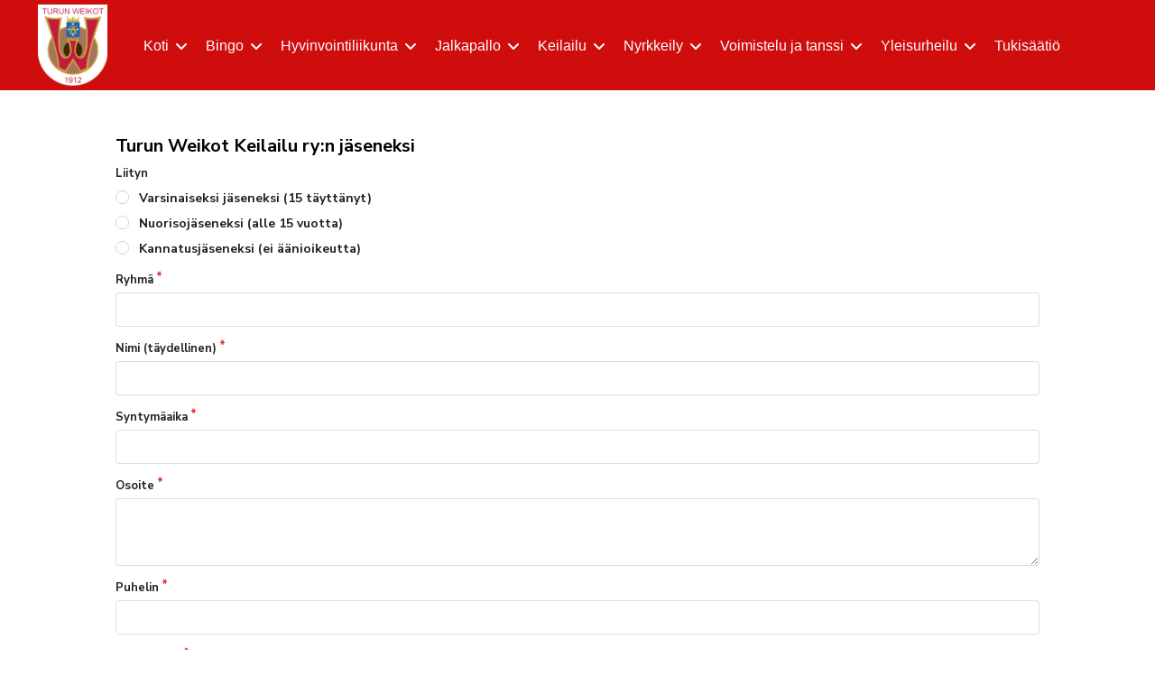

--- FILE ---
content_type: text/css
request_url: https://turunweikot.fi/templates/educon_ii/css/presets/preset6.css
body_size: 52276
content:
:root{--header_height: $header_height;--link-color: #D00D0D;--link-hover-color: #d42525;--text-color: #000000;--bg-color: #FFFFFF;--custom-color-1: #ECF2FF;--custom-color-2: #666666;--custom-color-3: #DC8383;--custom-color-4: #F7BCBC;--custom-color-5: #9f2a2a;--custom-color-6: #a51313;--bs-border-color: #F7BCBC}body,.sp-preloader{background-color:#fff;color:#000}.sp-preloader>div{background:#d00d0d}.sp-preloader>div:after{background:#fff}#sp-top-bar{background:#d00d0d;color:#fff}#sp-top-bar a{color:#fff}#sp-header{background:#fff}#sp-menu ul.social-icons a:hover,#sp-menu ul.social-icons a:focus{color:#d00d0d}a{color:#d00d0d}a:hover,a:focus,a:active{color:#d42525}.tags>li{display:inline-block}.tags>li a{background:fadeOut(#D00D0D, 0.9);color:#d00d0d}.tags>li a:hover{background:#d42525}.article-social-share .social-share-icon ul li a{color:#000}.article-social-share .social-share-icon ul li a:hover,.article-social-share .social-share-icon ul li a:focus{background:#d00d0d}.pager>li a{border:1px solid #ededed;color:#000}.sp-reading-progress-bar{background-color:#d00d0d}.sp-megamenu-parent>li>a{color:rgba(208,13,13,.4)}.sp-megamenu-parent>li:hover>a{color:#d00d0d}.sp-megamenu-parent>li.active>a,.sp-megamenu-parent>li.active:hover>a{color:#d00d0d}.sp-megamenu-parent .sp-dropdown .sp-dropdown-inner{background:#fff}.sp-megamenu-parent .sp-dropdown li.sp-menu-item>a{color:rgba(208,13,13,.4)}.sp-megamenu-parent .sp-dropdown li.sp-menu-item>a:hover{color:#d00d0d}.sp-megamenu-parent .sp-dropdown li.sp-menu-item.active>a{color:#d00d0d}.sp-megamenu-parent .sp-mega-group>li>a{color:#d00d0d}#offcanvas-toggler>.fa{color:#d00d0d}#offcanvas-toggler>.fa:hover,#offcanvas-toggler>.fa:focus,#offcanvas-toggler>.fa:active{color:#d00d0d}#offcanvas-toggler>.fas{color:#d00d0d}#offcanvas-toggler>.fas:hover,#offcanvas-toggler>.fas:focus,#offcanvas-toggler>.fas:active{color:#d00d0d}#offcanvas-toggler>.far{color:#d00d0d}#offcanvas-toggler>.far:hover,#offcanvas-toggler>.far:focus,#offcanvas-toggler>.far:active{color:#d00d0d}.offcanvas-menu{background-color:#fff;color:#d00d0d}.offcanvas-menu .offcanvas-inner a{color:#d00d0d}.offcanvas-menu .offcanvas-inner a:hover,.offcanvas-menu .offcanvas-inner a:focus,.offcanvas-menu .offcanvas-inner a:active{color:#d00d0d}.offcanvas-menu .offcanvas-inner ul.menu>li a,.offcanvas-menu .offcanvas-inner ul.menu>li span{color:#d00d0d}.offcanvas-menu .offcanvas-inner ul.menu>li a:hover,.offcanvas-menu .offcanvas-inner ul.menu>li a:focus,.offcanvas-menu .offcanvas-inner ul.menu>li span:hover,.offcanvas-menu .offcanvas-inner ul.menu>li span:focus{color:#d00d0d}.offcanvas-menu .offcanvas-inner ul.menu>li.menu-parent>a>.menu-toggler,.offcanvas-menu .offcanvas-inner ul.menu>li.menu-parent>.menu-separator>.menu-toggler{color:rgba(208,13,13,.5)}.offcanvas-menu .offcanvas-inner ul.menu>li.menu-parent .menu-toggler{color:rgba(208,13,13,.5)}.offcanvas-menu .offcanvas-inner ul.menu>li li a{color:rgba(208,13,13,.8)}.btn-primary,.sppb-btn-primary{border-color:#d00d0d;background-color:#d00d0d}.btn-primary:hover,.sppb-btn-primary:hover{border-color:#d42525;background-color:#d42525}ul.social-icons>li a:hover{color:#d00d0d}.layout-boxed .body-innerwrapper{background:#fff}.sp-module ul>li>a{color:#000}.sp-module ul>li>a:hover{color:#d00d0d}.sp-module .latestnews>div>a{color:#000}.sp-module .latestnews>div>a:hover{color:#d00d0d}.sp-module .tagscloud .tag-name:hover{background:#d00d0d}.search .btn-toolbar button{background:#d00d0d}#sp-footer,#sp-bottom{background:#d00d0d;color:#fff}#sp-footer a,#sp-bottom a{color:#fff}#sp-footer a:hover,#sp-footer a:active,#sp-footer a:focus,#sp-bottom a:hover,#sp-bottom a:active,#sp-bottom a:focus{color:#fff}#sp-bottom .sp-module-content .latestnews>li>a>span{color:#fff}.sp-comingsoon body{background-color:#d00d0d}.pagination>li>a,.pagination>li>span{color:#000}.pagination>li>a:hover,.pagination>li>a:focus,.pagination>li>span:hover,.pagination>li>span:focus{color:#000}.pagination>.active>a,.pagination>.active>span{border-color:#d00d0d;background-color:#d00d0d}.pagination>.active>a:hover,.pagination>.active>a:focus,.pagination>.active>span:hover,.pagination>.active>span:focus{border-color:#d00d0d;background-color:#d00d0d}.error-code,.coming-soon-number{color:#d00d0d}#sp-menu .menu-login a{color:#d00d0d}#sp-header{border-bottom:1px solid #f7bcbc}#sp-header.header-with-modal-menu{color:#d00d0d}#sp-header.header-with-modal-menu a{color:rgba(208,13,13,.6)}#sp-header.header-with-modal-menu a:hover,#sp-header.header-with-modal-menu a:focus{color:#d00d0d}#sp-header .logo{height:100px;display:inline-flex;margin:0;align-items:center}#sp-header .logo a{font-size:24px;line-height:1;margin:0;padding:0}#sp-header .logo p{margin:5px 0 0}#sp-header.header-sticky{position:fixed;z-index:9999;top:0;left:0;width:100%;animation:spFadeInDown .5s}#sp-header .sp-module{margin-left:30px}#sp-header nav.sp-megamenu-wrapper #offcanvas-toggler{display:none}.burger-icon>span{background-color:#000}.offcanvas-active .burger-icon>span,#modal-menu-toggler.active .burger-icon>span{background-color:#000}#modal-menu .sp-megamenu-parent>li:hover>a,#modal-menu .sp-megamenu-parent>li:hover>span,#modal-menu .sp-megamenu-parent>li.active>a,#modal-menu .sp-megamenu-parent>li.active>span{color:#d00d0d}#modal-menu .modules-wrapper{color:#d00d0d}#modal-menu .modules-wrapper a{color:#d00d0d}#modal-menu .modules-wrapper a:hover,#modal-menu .modules-wrapper a:focus{color:#d00d0d}.sp-page-title .sp-page-title-heading,.sp-page-title .sp-page-title-sub-heading{color:#d00d0d}.login button.btn.btn-primary{background:#d00d0d;border-color:#d00d0d}.login button.btn.btn-primary:hover,.login button.btn.btn-primary:focus{background-color:var(--custom-color-1);border-color:var(--custom-color-1);color:#d00d0d}.login .list-group .list-group-item{color:rgba(208,13,13,.6)}.login .list-group .list-group-item:hover{color:#d00d0d}.logout .controls{text-align:center}.logout .btn.btn-primary{background-color:#d00d0d;border-color:#d00d0d}.logout .btn.btn-primary:hover,.logout .btn.btn-primary:focus{background-color:#d42525;border-color:#d42525}.com-users.view-login{background-color:var(--custom-color-1)}.article-list .article .readmore a{color:#000}.article-list .article .readmore a:hover,.article-list .article .readmore a:active,.article-list .article .readmore a:focus{color:#d42525}.view-category #sp-main-body{padding-top:10px}.view-category #sp-main-body .article-list{border-top:solid 1px #f7bcbc}.view-category #sp-main-body .article-list .article .article-introtext{color:rgba(208,13,13,.8)}.view-category #sp-main-body .article-list .article .article-body .article-info span{color:rgba(208,13,13,.6)}.view-category #sp-main-body .article-list .article .article-body .article-header h2 a{color:rgba(208,13,13,.6)}.view-category #sp-main-body .article-list .article .article-body .article-header h2 a:hover{color:#d00d0d}.view-category #sp-main-body .article-list .article .article-body ul.tags li a{color:rgba(208,13,13,.8);border:1px solid #f7bcbc}.view-article #sp-main-body{border-top:1px solid #f7bcbc}.left-sidebar-top,.article-details-top,.left-sidebar-middle,.article-details-content{border-bottom:1px solid #f7bcbc}.left-sidebar-top,.left-sidebar-middle{border-right:1px solid #f7bcbc}.article-details-top:before,.article-details-content:before{background-color:#fff}.article-details .article-header h1{color:#d00d0d}.article-info>span{color:#d00d0d}.article-info>span a{color:#000}.article-info>span a:hover{color:#d42525}.article-author-information .author-name h5{color:#d00d0d}.related-article-large .article-information{border-left:1px solid #f1f1f1}.related-article-large .article-information>span a{color:#000}.related-article-large .article-information>span a:hover{color:#d42525}.related-article-large .article-information .intro-text{margin-top:20px}.tags>li a{color:rgba(208,13,13,.6);border:1px solid #f7bcbc}.tags>li a:hover{color:#fff}.related-article-large .article-information>span a{color:#000}.related-article-large .article-information>span a:hover{color:#d42525}.article-info>span a{color:#000}.article-info>span a:hover{color:#d42525}.pagination .pagination,.pagination-wrapper .pagination{border-top:1px solid #f7bcbc}.pagination .pagination .active>a,.pagination .pagination .active>span,.pagination-wrapper .pagination .active>a,.pagination-wrapper .pagination .active>span{color:#d00d0d !important;border-color:#f7bcbc}.pagination .pagination .active>a,.pagination .pagination .active>span,.pagination-wrapper .pagination .active>a,.pagination-wrapper .pagination .active>span{color:#d00d0d !important;border-color:#f7bcbc}.pagination .active>a,.pagination .active>span,.pagination-wrapper .active>a,.pagination-wrapper .active>span{color:#d00d0d !important;border-color:#f7bcbc}.page-link{color:rgba(208,13,13,.3) !important;border:1px solid rgba(247,188,188,.8)}.pagenavigation .pagination a{background-color:#d00d0d}.article-ratings-social-share{background-color:#d00d0d}#sp-bottom .footer-contac-section{border-top:1px solid var(--custom-color-4)}#sp-footer>.container{border-top:1px solid var(--custom-color-4)}html.error-page .btn.btn-secondary{background:#d00d0d;border-color:#d00d0d}html.error-page .btn.btn-secondary:hover,html.error-page .btn.btn-secondary:focus{background-color:var(--custom-color-1);border-color:var(--custom-color-1);color:#d00d0d}label,.form-label{color:#d00d0d}input[type=text],input[type=email],input[type=url],input[type=date],input[type=password],input[type=search],input[type=tel],input[type=number],select:not(.form-select),input.form-control,.sppb-form-control,.sppb-form-group .sppb-form-control{color:#d00d0d;border-bottom:1px solid #d00d0d}input[type=text]:focus,input[type=text]:hover,input[type=text]:active,input[type=email]:focus,input[type=email]:hover,input[type=email]:active,input[type=url]:focus,input[type=url]:hover,input[type=url]:active,input[type=date]:focus,input[type=date]:hover,input[type=date]:active,input[type=password]:focus,input[type=password]:hover,input[type=password]:active,input[type=search]:focus,input[type=search]:hover,input[type=search]:active,input[type=tel]:focus,input[type=tel]:hover,input[type=tel]:active,input[type=number]:focus,input[type=number]:hover,input[type=number]:active,select:not(.form-select):focus,select:not(.form-select):hover,select:not(.form-select):active,input.form-control:focus,input.form-control:hover,input.form-control:active,.sppb-form-control:focus,.sppb-form-control:hover,.sppb-form-control:active,.sppb-form-group .sppb-form-control:focus,.sppb-form-group .sppb-form-control:hover,.sppb-form-group .sppb-form-control:active{border-color:#d00d0d}input[type=text]::placeholder,input[type=email]::placeholder,input[type=url]::placeholder,input[type=date]::placeholder,input[type=password]::placeholder,input[type=search]::placeholder,input[type=tel]::placeholder,input[type=number]::placeholder,select:not(.form-select)::placeholder,input.form-control::placeholder,.sppb-form-control::placeholder,.sppb-form-group .sppb-form-control::placeholder{color:rgba(208,13,13,.4)}.password-group .input-group button.input-password-toggle{color:#d00d0d}.sppb-form-builder-btn .sppb-btn.sppb-btn-primary{background:#d00d0d}.registration #member-registration #jform_privacyconsent_privacy-lbl{display:inline-flex}.registration #member-registration #jform_privacyconsent_privacy-lbl>a{color:#000}.registration #member-registration #jform_privacyconsent_privacy-lbl>a:hover,.registration #member-registration #jform_privacyconsent_privacy-lbl>a:focus{color:#d42525}.registration .btn.btn-primary{background:#d00d0d;border-color:#d00d0d}.registration .btn.btn-primary:hover,.registration .btn.btn-primary:focus{background-color:var(--custom-color-1);border-color:var(--custom-color-1);color:#d00d0d}.com-users.view-registration{background-color:var(--custom-color-1)}body .sppb-btn.btn-line:before,body .btn.btn-line:before{background-color:#d00d0d}body .sppb-btn.btn-line:after,body .btn.btn-line:after{background-color:#d00d0d}body .sppb-btn.btn-line:hover:before,body .sppb-btn.btn-line:focus:before,body .btn.btn-line:hover:before,body .btn.btn-line:focus:before{background-color:#ecf2ff}body .sppb-btn.btn-line:hover:after,body .sppb-btn.btn-line:focus:after,body .btn.btn-line:hover:after,body .btn.btn-line:focus:after{background-color:#ecf2ff}body .sppb-btn.btn-default,body .sppb-btn.sppb-btn-default,body .sppb-btn.btn-primary,body .sppb-btn.btn-outline-primary,body .btn.btn-default,body .btn.sppb-btn-default,body .btn.btn-primary,body .btn.btn-outline-primary{border-color:#d00d0d;background-color:#d00d0d}body .sppb-btn.btn-default:hover,body .sppb-btn.btn-default:focus,body .sppb-btn.btn-default:active,body .sppb-btn.sppb-btn-default:hover,body .sppb-btn.sppb-btn-default:focus,body .sppb-btn.sppb-btn-default:active,body .sppb-btn.btn-primary:hover,body .sppb-btn.btn-primary:focus,body .sppb-btn.btn-primary:active,body .sppb-btn.btn-outline-primary:hover,body .sppb-btn.btn-outline-primary:focus,body .sppb-btn.btn-outline-primary:active,body .btn.btn-default:hover,body .btn.btn-default:focus,body .btn.btn-default:active,body .btn.sppb-btn-default:hover,body .btn.sppb-btn-default:focus,body .btn.sppb-btn-default:active,body .btn.btn-primary:hover,body .btn.btn-primary:focus,body .btn.btn-primary:active,body .btn.btn-outline-primary:hover,body .btn.btn-outline-primary:focus,body .btn.btn-outline-primary:active{background-color:#ecf2ff;border-color:#ecf2ff;color:#000}body .sppb-btn.sppb-btn-primary,body .btn.sppb-btn-primary{border-color:#ecf2ff;background-color:#ecf2ff;color:#000}body .sppb-btn.sppb-btn-primary:hover,body .sppb-btn.sppb-btn-primary:focus,body .sppb-btn.sppb-btn-primary:active,body .btn.sppb-btn-primary:hover,body .btn.sppb-btn-primary:focus,body .btn.sppb-btn-primary:active{background-color:#d00d0d;border-color:#d00d0d}body .sppb-btn.sppb-btn-primary.sppb-btn-outline,body .btn.sppb-btn-primary.sppb-btn-outline{border-color:link_color;color:text_color}body .sppb-btn.sppb-btn-primary.sppb-btn-outline:hover,body .sppb-btn.sppb-btn-primary.sppb-btn-outline:focus,body .sppb-btn.sppb-btn-primary.sppb-btn-outline:active,body .btn.sppb-btn-primary.sppb-btn-outline:hover,body .btn.sppb-btn-primary.sppb-btn-outline:focus,body .btn.sppb-btn-primary.sppb-btn-outline:active{background-color:link_color;border-color:link_color}body .sppb-btn.sppb-btn-primary.sppb-btn-gradient,body .btn.sppb-btn-primary.sppb-btn-gradient{background-image:linear-gradient(-180deg, #ECF2FF, #D00D0D)}body .sppb-btn.sppb-btn-link,body .btn.sppb-btn-link{color:rgba(208,13,13,.4)}body .sppb-btn.sppb-btn-link:hover,body .sppb-btn.sppb-btn-link:focus,body .btn.sppb-btn-link:hover,body .btn.sppb-btn-link:focus{color:#d00d0d}.sppb-addon-table-main{border-top:1px solid rgba(220,131,131,.8)}.sppb-addon-table-main tbody tr,.sppb-addon-table-main thead tr{color:#d00d0d;border-bottom:1px solid rgba(220,131,131,.8)}.sppb-addon-table-main th:not(:last-child){border-right:1px solid rgba(220,131,131,.8)}.sppb-addon-table-main td,.sppb-addon-table-main th{color:#d00d0d}.sppb-addon-table-main td:not(:last-child),.sppb-addon-table-main th:not(:last-child){color:rgba(208,13,13,.6);border-right:1px solid rgba(220,131,131,.8)}.sppb-addon-table-main td:not(:last-child):after,.sppb-addon-table-main th:not(:last-child):after{background-color:#fff}.sppb-addon-table-main td ul li:after,.sppb-addon-table-main th ul li:after{background-color:#d00d0d}.terms-condition-table .sppb-addon-table-main{border-top:1px solid #f7bcbc}.terms-condition-table .sppb-addon-table-main tbody tr,.terms-condition-table .sppb-addon-table-main thead tr{color:#d00d0d;border-bottom:1px solid #f7bcbc}.terms-condition-table .sppb-addon-table-main th:not(:last-child){border-right:1px solid #f7bcbc}.terms-condition-table .sppb-addon-table-main td,.terms-condition-table .sppb-addon-table-main th{color:#d00d0d}.terms-condition-table .sppb-addon-table-main td:not(:last-child),.terms-condition-table .sppb-addon-table-main th:not(:last-child){color:rgba(208,13,13,.6);border-right:1px solid #f7bcbc}.terms-condition-table .sppb-addon-table-main td:not(:last-child):after,.terms-condition-table .sppb-addon-table-main th:not(:last-child):after{background-color:#fff}.terms-condition-table .sppb-addon-table-main td ul li:after,.terms-condition-table .sppb-addon-table-main th ul li:after{background-color:#d00d0d}.terms-condition-table .sppb-addon-table-main th:not(:last-child):before,.terms-condition-table .sppb-addon-table-main td:not(:last-child):before{background-color:#fff}.sppb-column.border-bottom{border-bottom:1px solid #f7bcbc}.sppb-column.border-left{border-left:1px solid #f7bcbc}.sppb-column.border-right{border-right:1px solid #f7bcbc}.sppb-column.border-top{border-top:1px solid #f7bcbc}.sppb-column.column-left-top-mini:before{background-color:#fff}.sppb-column.column-left-bottom-mini{position:relative}.sppb-column.column-left-bottom-mini:after{background-color:#fff}.sppb-column.column-right-top-mini:before{background-color:#fff}.sppb-column.column-right-bottom-mini{position:relative}.sppb-column.column-right-bottom-mini:after{background-color:#fff}.sppb-column.border-top-left-element:before{background-color:#fff}.sppb-column.border-bottom-left-element{position:relative}.sppb-column.border-bottom-left-element:after{background-color:#fff}.sppb-column.border-top-right-element{position:relative}.sppb-column.border-top-right-element:before{background-color:#fff}.sppb-column.border-bottom-right-element{position:relative}.sppb-column.border-bottom-right-element:after{background-color:#fff}.sppb-faculty .sppb-person-introtext ul li:after{background-color:#d00d0d}.splms-course-category{background:var(--custom-color-1)}.splms-course-category .splms-coursescategory-wrapper .splms-cat-title{color:#d00d0d}.splms-course-category .splms-coursescategory-wrapper .splms-cat-title .splms-cat-count{color:var(--custom-color-3)}.splms-course-category:hover{background-color:#d00d0d}.splms-course-category:hover .splms-coursescategory-wrapper .splms-cat-title .splms-cat-count{color:var(--custom-color-3)}.sppb-panel-modern{border-top:1px solid #f7bcbc}.sppb-panel-modern:before{background-color:#fff}.sppb-panel-modern:last-child{border-bottom:1px solid #f7bcbc}.sppb-panel-modern .sppb-panel-heading{background-color:rgba(0,0,0,0)}.sppb-panel-modern .sppb-panel-heading .sppb-panel-title{color:#d00d0d}.sppb-panel-modern .sppb-panel-heading .sppb-toggle-direction{color:#dc8383}.sppb-panel-modern .sppb-panel-body{color:#d00d0d}.sppb-panel-modern .sppb-panel-body strong{border-left:1px solid #f7bcbc}.sppb-panel-modern .sppb-panel-collapse{border-top:1px solid #f7bcbc}.sppb-panel-modern .sppb-panel-heading:after,.sppb-panel-modern .sppb-panel-collapse:after{background-color:#f7bcbc}.sppb-panel-modern .sppb-panel-heading:before,.sppb-panel-modern .sppb-panel-collapse:before{background-color:#fff}.sppb-faculty-slider-button a.sppb-btn{border:solid 1px #f7bcbc;color:#f7bcbc}.sppb-faculty-slider-button a.sppb-btn:hover{color:#d00d0d}.sppb-addon-sp-slider.counter-slider .sp-slider-custom-dot-indecators .sp-text-thumbnail-list{border:1px solid var(--custom-color-4)}.sppb-addon-sp-slider.counter-slider .sp-slider-custom-dot-indecators .sp-text-thumbnail-list:after{background:var(--custom-color-4)}.sppb-addon-sp-slider.counter-slider .sp-slider-custom-dot-indecators .sp-text-thumbnail-list.active .sp-slider-text-thumb-number{color:#d00d0d}.sppb-addon-sp-slider.counter-slider .sp-slider-custom-dot-indecators .sp-slider-text-thumb-number{color:rgba(208,13,13,.4)}.sppb-addon-sp-slider.counter-slider .sp-nav-control .nav-control{border:1px solid var(--custom-color-4);color:var(--link-color)}.sppb-addon-sp-slider.counter-slider .sp-nav-control .nav-control:hover,.sppb-addon-sp-slider.counter-slider .sp-nav-control .nav-control:focus{background-color:#d00d0d;border-color:#d00d0d}.privacy-policy-nav ul li a{color:rgba(208,13,13,.4)}.privacy-policy-nav ul li a:hover{color:#d00d0d}.sppb-addon-sp-slider.testimonial-slider .sp-slider-outer-stage .sp-item .sppb-sp-slider-title.testimonial-title{border-top:1px solid var(--custom-color-4)}.sppb-addon-sp-slider.testimonial-slider .sp-slider-outer-stage .sp-item .sppb-sp-slider-title.testimonial-title:after{background-color:var(--custom-color-4)}.sppb-addon-sp-slider.testimonial-slider .sp-dots ul li:before{background-color:#f7bcbc}.primary-color-fade-out .sppb-addon-title{color:rgba(208,13,13,.4)}.primary-color-fade-out .sppb-addon-content{color:rgba(208,13,13,.4)}.sppb-strategic-vision .sppb-strategic-vision-title{color:rgba(208,13,13,.4)}.sppb-strategic-vision-accordion-wrap .sppb-strategic-vision-accordion,.sppb-strategic-vision-accordion-wrap .sppb-strategic-vision-accordion-2{position:relative}.sppb-strategic-vision-accordion-wrap .sppb-strategic-vision-accordion:before,.sppb-strategic-vision-accordion-wrap .sppb-strategic-vision-accordion-2:before{background-image:url(../images/missionvision-accordion.svg)}.content-table{color:#d00d0d;border-bottom:1px solid #f7bcbc}.content-table .table-title{color:#d00d0d}.content-table .table-inform{color:#d00d0d}.sppb-tabs-tab .sppb-nav-tabs li a{color:rgba(208,13,13,.6)}.sppb-tabs-tab .sppb-nav-tabs li.active a{color:#d00d0d;border-color:#d00d0d}.sppb-modern-tab .sppb-nav-modern li a{border:1px solid #f7bcbc}.sppb-modern-tab .sppb-nav-modern li.active a{background-color:#ecf2ff}.home-articles-list .sppb-addon-article-layout .sppb-addon-article .sppb-article-meta{color:rgba(208,13,13,.6) !important}.home-articles-list .sppb-article-info-wrap .tags li a{border-color:#9f2a2a}.home-articles-list .sppb-article-info-wrap .tags li a:hover{background:#d00d0d !important;border-color:#d00d0d}.sppb-column.box-top-left:before{background-color:#fff}.com_speasyimagegallery #sp-left{border-top:1px solid #f7bcbc;border-bottom:1px solid #f7bcbc}.com_speasyimagegallery #sp-component{border-top:1px solid #f7bcbc;border-bottom:1px solid #f7bcbc;border-left:1px solid #f7bcbc}.com_speasyimagegallery #sp-component:before,.com_speasyimagegallery #sp-component:after{background-color:#fff;z-index:2}.com_speasyimagegallery .speasyimagegallery-album-info .speasyimagegallery-album-title{color:rgba(208,13,13,.6)}.com_speasyimagegallery .speasyimagegallery-album-meta-count{color:rgba(208,13,13,.6);border:1px solid rgba(208,13,13,.6)}.com_speasyimagegallery .speasyimagegallery-album>div{border:1px solid #f7bcbc}.com_speasyimagegallery .speasyimagegallery-album>div:hover{background-color:#ecf2ff}.com_speasyimagegallery .speasyimagegallery-album>div:hover .speasyimagegallery-album-meta>span{color:#d42525}.com_speasyimagegallery .speasyimagegallery-album>div:hover .speasyimagegallery-album-info .speasyimagegallery-album-title{color:#d00d0d}.speasyimagegallery-close,.speasyimagegallery-close:hover,.speasyimagegallery-close:active,.speasyimagegallery-close:focus{color:#d00d0d}.splms-course-category{background:var(--custom-color-1)}.splms-course-category .splms-coursescategory-wrapper .splms-cat-title .splms-cat-count{color:#000}.sppb-column.box-top-right:after{background-color:#fff}.splms-view-category-courses .splms-action-reset{background:var(--link-color)}.splms-view-category-courses .splms-action-reset:hover,.splms-view-category-courses .splms-action-reset:focus{background-color:var(--custom-color-1);color:#d00d0d}.splms-view-category-courses .splms-filter-option{padding:0px}.splms-view-category-courses .splms-row .splms-course{border:1px solid #f7bcbc}.splms-view-category-courses .splms-row .splms-course .splms-course-teachers .splms-teacher-name{color:#000}.splms-view-category-courses .splms-row .splms-course .splms-courses-title a{color:#d00d0d}.splms-view-category-courses .splms-row .splms-course .splms-price-box ins{color:#d00d0d}.splms-view-category-courses .splms-row .splms-course .splms-price-box del{color:#d00d0d}.splms-view-category-courses .splms-row .splms-course:hover{background-color:#ecf2ff}.splms-view-category-courses .splms-row .splms-courses-title a{color:#d00d0d}.splms-view-category-courses .splms-row .splms-price-box ins{color:#d00d0d}.splms-view-category-courses .splms-row .splms-price-box del{color:#d00d0d}.com-splms.view-courses .view-splms-courses{border-top:1px solid var(--custom-color-4);border-bottom:1px solid var(--custom-color-4)}.com-splms.view-courses .view-splms-courses>.row>[class^=col-]:last-child{border-left:1px solid var(--custom-color-4)}.com-splms.view-courses .view-splms-courses>.row>[class^=col-]:last-child:before{background-color:#fff}.com-splms.view-courses .view-splms-courses>.row>[class^=col-]:last-child:after{background-color:#fff}.com-splms.view-courses .view-splms-courses>.row .splms-course{border:1px solid #f7bcbc}.com-splms.view-courses .view-splms-courses>.row .splms-course:hover{background-color:var(--custom-color-1)}.com-splms.view-courses .view-splms-courses>.row .splms-course .splms-course-teacher a{color:#000}.com-splms.view-courses .view-splms-courses>.row .splms-course .splms-course-teacher i{display:none}.com-splms.view-courses .view-splms-courses>.row .splms-course .splms-courses-title a{color:#d00d0d}.com-splms.view-courses .view-splms-courses>.row .splms-course .splms-price-box{color:#d00d0d}.com-splms.view-courses .view-splms-courses>.row .splms-course .splms-price-box ins{color:#d00d0d}.com-splms.view-courses .view-splms-courses>.row .splms-course .splms-price-box del{color:#d00d0d}.com-splms.view-courses .view-splms-courses>.row .splms-course .splms-course-short-info{color:var(--custom-color-5)}.com-splms.view-courses .view-splms-courses>.row .splms-course-teacher i{display:none}.com-splms.view-courses .view-splms-courses>.row .splms-courses-title a{color:#d00d0d}.com-splms.view-courses .view-splms-courses>.row .splms-price-box{color:#d00d0d}.com-splms.view-courses .view-splms-courses>.row .splms-price-box ins{color:#d00d0d}.com-splms.view-courses .view-splms-courses>.row .splms-price-box del{color:#d00d0d}.quizContainer .countdown-wrapper span{color:#d00d0d}.quizContainer .ques-ans-wrapper .question{color:#d00d0d}.quizContainer .ques-ans-wrapper .choiceList li{color:#d00d0d}.quizContainer .btn{background-color:#d00d0d !important}.quizContainer .btn:hover{color:#d00d0d !important;background-color:#ecf2ff !important}.view-course #sp-title{display:none}.splms-sidebar .sidebar-title,.splms-sidebar h4{color:#d00d0d}.splms-sidebar .splms-course-filter-terms input{border:1px solid var(--custom-color-4)}.splms-sidebar span.checkmark{color:#d00d0d}.splms-sidebar .splms-course-filter-categories h4{border-bottom:1px solid var(--custom-color-4)}.splms-sidebar .splms-course-filter-categories input{color:#d00d0d}.splms-sidebar .splms-course-filter-categories input:before{border:1px solid #d00d0d}.splms-sidebar .splms-course-filter-categories input:checked:before{background-color:#d00d0d}.splms-sidebar .splms-course-filter-levels h4{border-bottom:1px solid var(--custom-color-4)}.splms-sidebar .splms-course-filter-levels input{color:#d00d0d}.splms-sidebar .splms-course-filter-levels input:before{border:1px solid #d00d0d}.splms-sidebar .splms-course-filter-levels input:checked:before{background-color:#d00d0d}.splms-sidebar .splms-course-filter-types h4{border-bottom:1px solid var(--custom-color-4)}.splms-sidebar .splms-course-filter-types input{color:#d00d0d}.splms-sidebar .splms-course-filter-types input:before{border:1px solid #d00d0d}.splms-sidebar .splms-course-filter-types input:checked:before{background-color:#d00d0d}.splms-sidebar .splms-buttons-group .btn.btn-primary{background:#d00d0d;border-color:#d00d0d}.splms-sidebar .splms-buttons-group .btn.btn-primary:hover,.splms-sidebar .splms-buttons-group .btn.btn-primary:focus{color:#d00d0d;background:var(--custom-color-1);border-color:var(--custom-color-1)}.splms-sidebar .splms-buttons-group .btn.btn-link{color:var(--link-color)}.view-splms-course.course-details .course-title-wrapper{border-bottom:1px solid var(--custom-color-4)}.view-splms-course.course-details .splms-course>.row>.col-md-8{border-top:1px solid var(--custom-color-4);border-right:1px solid var(--custom-color-4)}.view-splms-course.course-details .splms-course>.row>.col-md-4{border-top:1px solid var(--custom-color-4)}.view-splms-course.course-details .splms-course>.row>.col-md-4:before{background-color:#fff}.view-splms-course.course-details .splms-course .course-title{color:#d00d0d}.view-splms-course.course-details .splms-course .course-short-info li{color:#d00d0d}.view-splms-course.course-details .splms-course .course-short-info li a{color:#d00d0d}.view-splms-course.course-details .splms-course .course-short-info li i{color:#d00d0d}.view-splms-course.course-details .splms-course .course-short-info .rating-star{margin-bottom:70px}.view-splms-course.course-details .splms-course .course-short-info .rating-star span.title{color:rgba(208,13,13,.4)}.view-splms-course.course-details .splms-course .splms-course-description h4{color:var(--link-color)}.view-splms-course.course-details .splms-course .splms-course-description p,.view-splms-course.course-details .splms-course .splms-course-description li{color:#000}.view-splms-course.course-details .splms-course .splms-course-introduction .splms-course-intro h3{color:var(--link-color)}.view-splms-course.course-details .splms-course .splms-course-introduction .splms-course-intro .splms-course-introtext{color:#000}.view-splms-course.course-details .splms-course .splms-course-quizzes,.view-splms-course.course-details .splms-course .course-lessons,.view-splms-course.course-details .splms-course .splms-course-class-rotuines,.view-splms-course.course-details .splms-course .splms-course-teachers,.view-splms-course.course-details .splms-course .reviews-menu{border-top:1px solid #f7bcbc}.view-splms-course.course-details .splms-course .splms-course-quizzes h3,.view-splms-course.course-details .splms-course .splms-course-quizzes .splms-title,.view-splms-course.course-details .splms-course .course-lessons h3,.view-splms-course.course-details .splms-course .course-lessons .splms-title,.view-splms-course.course-details .splms-course .splms-course-class-rotuines h3,.view-splms-course.course-details .splms-course .splms-course-class-rotuines .splms-title,.view-splms-course.course-details .splms-course .splms-course-teachers h3,.view-splms-course.course-details .splms-course .splms-course-teachers .splms-title,.view-splms-course.course-details .splms-course .reviews-menu h3,.view-splms-course.course-details .splms-course .reviews-menu .splms-title{color:var(--link-color)}.view-splms-course.course-details .splms-course .splms-course-quizzes .myreviews-wrap .btn-primary,.view-splms-course.course-details .splms-course .course-lessons .myreviews-wrap .btn-primary,.view-splms-course.course-details .splms-course .splms-course-class-rotuines .myreviews-wrap .btn-primary,.view-splms-course.course-details .splms-course .splms-course-teachers .myreviews-wrap .btn-primary,.view-splms-course.course-details .splms-course .reviews-menu .myreviews-wrap .btn-primary{background:#d00d0d;border-color:#d00d0d}.view-splms-course.course-details .splms-course .splms-course-quizzes .myreviews-wrap .btn-primary:hover,.view-splms-course.course-details .splms-course .splms-course-quizzes .myreviews-wrap .btn-primary:focus,.view-splms-course.course-details .splms-course .course-lessons .myreviews-wrap .btn-primary:hover,.view-splms-course.course-details .splms-course .course-lessons .myreviews-wrap .btn-primary:focus,.view-splms-course.course-details .splms-course .splms-course-class-rotuines .myreviews-wrap .btn-primary:hover,.view-splms-course.course-details .splms-course .splms-course-class-rotuines .myreviews-wrap .btn-primary:focus,.view-splms-course.course-details .splms-course .splms-course-teachers .myreviews-wrap .btn-primary:hover,.view-splms-course.course-details .splms-course .splms-course-teachers .myreviews-wrap .btn-primary:focus,.view-splms-course.course-details .splms-course .reviews-menu .myreviews-wrap .btn-primary:hover,.view-splms-course.course-details .splms-course .reviews-menu .myreviews-wrap .btn-primary:focus{background:var(--custom-color-1);border-color:var(--custom-color-1);color:#d00d0d}.view-splms-course.course-details .splms-course .splms-course-quizzes ul li,.view-splms-course.course-details .splms-course .course-lessons ul li{background-color:#ecf2ff}.view-splms-course.course-details .splms-course .splms-course-quizzes ul li .pull-right,.view-splms-course.course-details .splms-course .course-lessons ul li .pull-right{color:var(--link-color)}.view-splms-course.course-details .splms-course .splms-course-quizzes ul .course-right-content,.view-splms-course.course-details .splms-course .course-lessons ul .course-right-content{border-bottom:1px solid #f7bcbc}.view-splms-course.course-details .splms-course .splms-course-quizzes ul .course-right-content .apply-now .title,.view-splms-course.course-details .splms-course .course-lessons ul .course-right-content .apply-now .title{color:var(--link-color)}.view-splms-course.course-details .splms-course .splms-course-quizzes ul .course-right-content .apply-now .splms-price-box,.view-splms-course.course-details .splms-course .course-lessons ul .course-right-content .apply-now .splms-price-box{color:var(--link-color)}.view-splms-course.course-details .splms-course .splms-course-quizzes ul .course-right-content .apply-now .splms-price-box del,.view-splms-course.course-details .splms-course .course-lessons ul .course-right-content .apply-now .splms-price-box del{color:rgba(208,13,13,.5)}.view-splms-course.course-details .splms-course .splms-course-quizzes ul .course-right-content .apply-now #addtocart,.view-splms-course.course-details .splms-course .splms-course-quizzes ul .course-right-content .apply-now .btn,.view-splms-course.course-details .splms-course .course-lessons ul .course-right-content .apply-now #addtocart,.view-splms-course.course-details .splms-course .course-lessons ul .course-right-content .apply-now .btn{background:#d00d0d;border-color:#d00d0d}.view-splms-course.course-details .splms-course .splms-course-quizzes ul .course-right-content .apply-now #addtocart:hover,.view-splms-course.course-details .splms-course .splms-course-quizzes ul .course-right-content .apply-now #addtocart:focus,.view-splms-course.course-details .splms-course .splms-course-quizzes ul .course-right-content .apply-now .btn:hover,.view-splms-course.course-details .splms-course .splms-course-quizzes ul .course-right-content .apply-now .btn:focus,.view-splms-course.course-details .splms-course .course-lessons ul .course-right-content .apply-now #addtocart:hover,.view-splms-course.course-details .splms-course .course-lessons ul .course-right-content .apply-now #addtocart:focus,.view-splms-course.course-details .splms-course .course-lessons ul .course-right-content .apply-now .btn:hover,.view-splms-course.course-details .splms-course .course-lessons ul .course-right-content .apply-now .btn:focus{background:var(--custom-color-1);border-color:var(var(--custom-color-1));color:#d00d0d}.view-splms-course.course-details .splms-course .splms-course-quizzes ul li .quiz-icon i{color:#d00d0d;border:1px solid var(--link-color)}.view-splms-course.course-details .splms-course .course-lessons #topicAccordion .card-header{color:#d00d0d}.view-splms-course.course-details .splms-course .course-lessons #topicAccordion ul li span:first-child:before{color:#d00d0d}.view-splms-course.course-details .splms-course .table-bordered thead tr,.view-splms-course.course-details .splms-course .table-bordered tbody tr{border:0px}.view-splms-course.course-details .splms-course .table-bordered thead tr th,.view-splms-course.course-details .splms-course .table-bordered thead tr td,.view-splms-course.course-details .splms-course .table-bordered tbody tr th,.view-splms-course.course-details .splms-course .table-bordered tbody tr td{background-color:#ecf2ff;color:#d00d0d}.view-splms-course.course-details .splms-course .splms-course-teachers .splms-course-teacher-image_content h4{color:#d00d0d}.view-splms-course.course-details .splms-course .splms-course-teachers .splms-course-teacher-image_content h5{color:#d00d0d}.view-splms-course.course-details .splms-course .splms-course-teachers .splms-course-teacher-image_content p{color:#d00d0d}.view-splms-course.course-details .splms-course .reviewers-form,.view-splms-course.course-details .splms-course .reviews,.view-splms-course.course-details .splms-course .review-item{border-top:1px solid #f7bcbc}.view-splms-course.course-details .splms-course .review-item:last-child{border-bottom:1px solid #f7bcbc}.view-splms-course.course-details .splms-course .reviews-wrapper .reviews-status .total{color:#d00d0d}.view-splms-course.course-details .splms-course .reviews-wrapper .reviews-status .avg-rating{color:rgba(208,13,13,.6)}.view-splms-course.course-details .splms-course .reviews-wrapper .total-reviews{color:#d00d0d}.view-splms-course.course-details .splms-course .reviewers-form .reviewers-name{color:#d00d0d}.view-splms-course.course-details .splms-course .reviewers-form #form-item-review #input-review{color:#d00d0d;background-color:#ecf2ff;border:1px solid #f7bcbc}.view-splms-course.course-details .splms-course .reviewers-form #form-item-review #input-review ::placeholder{color:#d00d0d}.view-splms-course.course-details .splms-course .button-wrapper .btn{background-color:#d00d0d;border-color:#d00d0d}.view-splms-course.course-details .splms-course .button-wrapper .btn:hover,.view-splms-course.course-details .splms-course .button-wrapper .btn:focus{background-color:var(--custom-color-1);border-color:var(--custom-color-1);color:#d00d0d}.view-splms-course.course-details .splms-course .review-item .review-box .reviewers-name{color:#d00d0d}.view-splms-course.course-details .splms-course .review-item .review-box .date-time{color:#d00d0d}.view-splms-course.course-details .splms-course .review-item .review-text-box{color:rgba(208,13,13,.8)}.view-splms-course.course-details .splms-course .course-right-content{border-bottom:1px solid #f7bcbc}.view-splms-course.course-details .splms-course .course-right-content .title{color:var(--link-color)}.view-splms-course.course-details .splms-course .course-right-content .splms-price-box{color:var(--link-color)}.view-splms-course.course-details .splms-course .course-right-content .splms-price-box del{color:rgba(208,13,13,.5)}.view-splms-course.course-details .splms-course .course-right-content #addtocart{background:#d00d0d;border-color:#d00d0d}.view-splms-course.course-details .splms-course .course-right-content #addtocart:hover,.view-splms-course.course-details .splms-course .course-right-content #addtocart:focus{background:var(--custom-color-1);border-color:var(--custom-color-1);color:#d00d0d}.sppb-animated-number{color:#d00d0d}.sppb-animated-number-title{color:#d00d0d}.campus-resources .sppb-addon-image-layout-content{background-color:#ecf2ff}.splms-lesson-details h2{color:#d00d0d;border-bottom:1px solid var(--custom-color-4)}.splms-lesson-details .splms-lesson-description.item-content .splms-lesson-description{color:#d00d0d}.splms-lesson-details .splms-lesson-description.item-content .splms-lesson-description h4{color:#d00d0d}.splms-lesson-details .course-lessons h3,.splms-lesson-teacher-wrapper .splms-lesson-teacher-info-title{color:#d00d0d}.splms-lesson-teacher-wrapper,.splms.course-details .course-lessons,.splms.course-details .splms-course-quizzes,.splms-lesson-details .course-lessons{border-top:1px solid #f7bcbc}.splms.course-details .course-lessons li,.splms.course-details .splms-course-quizzes li,.splms.splms-lesson-details .course-lessons li{background-color:#ecf2ff}.splms.course-details .course-lessons li>span:first-child:before,.splms.course-details .splms-course-quizzes li>span:first-child:before,.splms.splms-lesson-details .course-lessons li>span:first-child:before{color:#d00d0d}.splms.course-details .course-lessons li:hover:before,.splms.course-details .course-lessons li.active:before,.splms.course-details .splms-course-quizzes li:hover:before,.splms.course-details .splms-course-quizzes li.active:before,.splms.splms-lesson-details .course-lessons li:hover:before,.splms.splms-lesson-details .course-lessons li.active:before{color:#d00d0d}.home-lms-course-info ul{border:solid 1px #f7bcbc}.home-lms-course-info ul li:first-child{border-right:solid 1px #dc8383}.splms-lesson-teacher-wrapper .splms-lesson-teacher-name{color:#d00d0d;margin-bottom:10px}.splms-lesson-teacher-wrapper ul.teachers-details li{color:#d00d0d}.splms-lesson-teacher-wrapper ul.teachers-details li:before{background-color:#d00d0d}.home-lms-popular-categories ul li{background-color:#fff;border:solid 1px #f7bcbc}.home-lms-popular-categories ul li a{color:rgba(208,13,13,.6)}.home-lms-popular-categories ul li:hover{background-color:rgba(0,0,0,0)}.home-lms-popular-categories ul li:hover a{color:#d00d0d}.home-lms-popular-categories ul li:last-child{background-color:rgba(0,0,0,0)}#why-choose-us-wrap:after{background-color:#d00d0d;background-color:rgba(208,13,13,.6)}.splms.splms-persons .splms-person-info,.splms.splms-persons .splms-person-content{color:#d00d0d}.splms.splms-persons .splms-person-info .splms-person-title{color:#d00d0d}.splms.splms-persons .splms-person-content p a{color:#d00d0d}.splms.splms-persons .splms-person-content p:after{background-color:#d00d0d}.splms.splms-persons .splms-person-content .splms-person-info .splms-person-title{color:#d00d0d}.splms-course-discount-price{background:var(--link-color)}.sp-megamenu-wrapper .sp-dropdown.sp-dropdown-main.sp-menu-right{min-height:300px}.splms.view-splms-teacher .splms-teacher-name{color:#d00d0d}.splms.view-splms-teacher .splms-teacher-designation{color:#d00d0d}.splms.view-splms-teacher .splms-teacher-information li,.splms.view-splms-teacher .splms-teacher-bio p{color:#d00d0d}.splms.view-splms-teacher .splms-section-title{color:#d00d0d}.splms-education-institute{background-color:rgba(0,0,0,0)}.splms-education-institute-name{color:rgba(208,13,13,.8)}.splms-person-skill{color:rgba(208,13,13,.8);border:1px solid #f7bcbc}.splms-teacher-contact-form #contact-submit.btn{background-color:#d00d0d;border-color:#d00d0d}.splms-teacher-contact-form #contact-submit.btn:hover,.splms-teacher-contact-form #contact-submit.btn:focus{background-color:var(--custom-color-1);border-color:var(--custom-color-1);color:#d00d0d}.splms textarea{border:1px solid #d00d0d}.com_splms .splms-view-event-categories .splms-event-category{all:unset}.com_splms .splms-view-event-categories .splms-event-category>.row>.col-md-4{border-top:1px solid var(--custom-color-4);border-right:1px solid var(--custom-color-4)}.com_splms .splms-view-event-categories .splms-event-category>.row>.col-md-4:after{background-color:#fff}.com_splms .splms-view-event-categories .splms-event-category>.row>.col-md-8{border-top:1px solid var(--custom-color-4)}.com_splms .splms-view-event-categories .splms-event-category-info h2{color:var(--link-color)}.com_splms .splms-view-event-categories .splms-event-category-info p{color:var(--link-color)}.com_splms .splms-view-event-categories .splms-event-category-info .event-details-btn{background-color:#d00d0d;color:#fff}.com_splms .splms-view-event-categories .splms-row:last-child .col-md-4,.com_splms .splms-view-event-categories .splms-row:last-child .col-md-8{border-bottom:1px solid var(--custom-color-4)}.com_splms .splms-view-event-categories .splms-row:last-child .col-md-4:before{background-color:#fff}.splms.splms-view-events .splms-event .splms-event-date-wrap,.splms.splms-view-events .splms-event .splms-event-details-wrap,.splms.splms-view-events .splms-event .splms-event-featuer-wrap,.splms.splms-view-events .splms-event .splms-event-info-wrap{border-top:1px solid #f7bcbc}.splms.splms-view-events .splms-event .splms-event-details-wrap,.splms.splms-view-events .splms-event .splms-event-info-wrap{border-left:1px solid #f7bcbc}.splms.splms-view-events .splms-event .splms-event-details-wrap:before,.splms.splms-view-events .splms-event .splms-event-info-wrap:before{background-color:#fff}.splms.splms-view-events .splms-event .splms-event-date{color:#d00d0d;background-color:#ecf2ff}.splms.splms-view-events .splms-event .splms-event-info-list li:before{background-color:#d00d0d}.splms.splms-view-event .splme-event-details-left,.splms.splms-view-event .splme-event-details-right{color:#d00d0d;border-bottom:1px solid #f7bcbc}.splms.splms-view-event .splme-event-details-left{border-right:1px solid #f7bcbc}.splms.splms-view-event .splme-event-details-right{padding-right:0px}.splms.splms-view-event .splme-event-details-right:before{background-color:#fff}.splms.splms-view-event .splms-event-title{color:#d00d0d}.splms.splms-view-event .splms-event-details-list{background-color:#ecf2ff}.splms.splms-view-event .splms-event-details-list li{color:#d00d0d}.splms.splms-view-event .splms-event-details{color:#d00d0d}.splms.splms-view-event .splms-event-details h4{color:#d00d0d}.splms.splms-view-event .splms-event-topics ul.splms-event-topics-list li table.table thead,.splms.splms-view-event .splms-event-topics ul.splms-event-topics-list li table.table tbody{color:#d00d0d}.splms.splms-view-event .splms-event-topics ul.splms-event-topics-list li table.table thead tr,.splms.splms-view-event .splms-event-topics ul.splms-event-topics-list li table.table tbody tr{border-bottom:1px solid #f7bcbc}.splms.splms-view-event .splms-event-topics ul.splms-event-topics-list li table.table thead tr td span.with,.splms.splms-view-event .splms-event-topics ul.splms-event-topics-list li table.table thead tr td a,.splms.splms-view-event .splms-event-topics ul.splms-event-topics-list li table.table tbody tr td span.with,.splms.splms-view-event .splms-event-topics ul.splms-event-topics-list li table.table tbody tr td a{color:rgba(208,13,13,.6)}.splms.splms-view-event .splms-event-purchase-btn .btn{background-color:#d00d0d;border-color:#d00d0d}.splms.splms-view-event .splms-event-purchase-btn .btn:hover,.splms.splms-view-event .splms-event-purchase-btn .btn:focus{background-color:var(--custom-color-1);border-color:var(--custom-color-1);color:#d00d0d}.splms.view-splms-speakers .splms-person-info .splms-person-title{color:#d00d0d}.splms.view-splms-speakers .splms-person-designation{color:rgba(208,13,13,.9)}.splms.view-splms-speakers .splms-person-content p{color:rgba(208,13,13,.9)}.splms.view-splms-speakers .splms-person-content p:after{background-color:#d00d0d}.view-speaker .splms-speaker-name{border-bottom:1px solid #ecf2ff}.view-speaker .splms-speaker-name .splms-person-title{color:#d00d0d}.view-speaker .splms-person-details{color:#d00d0d}.view-speaker .splms-person-designation{color:#d00d0d}.view-speaker .splms-speakers-title{color:#d00d0d}.view-speaker .splms-persion-social-icons li a{color:#d00d0d}.view-speaker .splms-persion-social-icons li a:hover{color:#d42525}.view-speaker .splms-speaker-events span.pull-right{color:#ecf2ff;border:1px solid #f7bcbc}.splms.splms-view-cart .table.table-bordered thead tr{color:var(--link-color)}.splms.splms-view-cart .table.table-bordered tbody tr{color:var(--link-color)}.view-splms-quiz-list .splms-quiz-sidebar,.view-splms-quiz-list .splms-quiz-listing{border-top:1px solid #f7bcbc}.view-splms-quiz-list .splms-quiz-sidebar{border-right:1px solid #f7bcbc}.view-splms-quiz-list .splms-quiz-listing:before{background-color:#fff}.view-splms-quiz-list .quiz-item-wrapper{border:1px solid #f7bcbc}.view-splms-quiz-list .quiz-item-wrapper .quiz-description{color:rgba(208,13,13,.9)}.view-splms-quiz-list .quiz-item-wrapper .quiz-description .quiz-title{color:#d00d0d}.view-splms-quiz-list .quiz-item-wrapper .quiz-description .quiz-course-name,.view-splms-quiz-list .quiz-item-wrapper .quiz-description .quiz-duration,.view-splms-quiz-list .quiz-item-wrapper .quiz-description .quiz-count{color:#d00d0d}.view-splms-quiz-list .quiz-item-wrapper .quiz-description .quiz-course-name:before,.view-splms-quiz-list .quiz-item-wrapper .quiz-description .quiz-duration:before,.view-splms-quiz-list .quiz-item-wrapper .quiz-description .quiz-count:before{background-color:#d00d0d}.view-splms-quiz-list .quiz-item-wrapper .quiz-description .btn{background-color:#d00d0d;border-color:#d00d0d}.view-splms-quiz-list .quiz-item-wrapper .quiz-description .btn:hover,.view-splms-quiz-list .quiz-item-wrapper .quiz-description .btn:focus{background-color:#d42525;border-color:#d42525}.view-splms-quiz-list .quiz-item-wrapper:hover{background-color:#ecf2ff}.view-splms-quiz .quiz-content{padding-bottom:30px}.view-splms-quiz .quiz-content .quiz-details-heading{color:#d00d0d}.view-splms-quiz .quiz-content p{color:#d00d0d}.view-splms-quiz .startQuiz-btn-wrap{margin:30px 2px 0px;text-align:right}.view-splms-quiz .startQuiz-btn-wrap .btn{background-color:#d00d0d}.view-splms-quiz .startQuiz-btn-wrap .btn:hover{background-color:#d42525}.quiz-info-sidebar,.quiz-info-middle{border-top:1px solid #f7bcbc;border-bottom:1px solid #f7bcbc}.quiz-info-sidebar{border-right:1px solid #f7bcbc}.quiz-info-middle:before,.quiz-info-middle:after{background-color:#fff}.quiz-info .quiz-info-duration,.quiz-info .quiz-info-questions{color:#d00d0d;background-color:#ecf2ff}.quiz-info .quiz-info-duration span,.quiz-info .quiz-info-duration p,.quiz-info .quiz-info-questions span,.quiz-info .quiz-info-questions p{color:#d00d0d}.splms-view-cart .table-striped{color:#d00d0d}.splms-view-cart .table-striped thead tr th{color:#d00d0d;--bs-table-accent-bg: $custom_color_1}.splms-view-cart .table-striped tbody tr td{color:#d00d0d;--bs-table-accent-bg: $custom_color_1}.splms-view-cart .table-striped .btn-remove-cart{color:#d00d0d;border:1px solid #d00d0d}.splms-view-cart .table-striped .btn-remove-cart:hover{background-color:#d00d0d}.splms-view-cart .splms-payment-method .btn{background-color:#d00d0d}.home-lms-search{border:solid 1px #f7bcbc;background-color:#fff}.home-lms-search .mod-splms-course-search .splms-course-search-icons{background:#d00d0d}.home-lms-popular-courses li.mod-splms-course{border:solid 1px #f7bcbc}.home-lms-popular-courses li.mod-splms-course .mod-splms-course-price .splms-price-box{color:#d00d0d}.home-lms-popular-courses li.mod-splms-course .mod-splms-course-price .splms-price-box del{color:var(--custom-color-5)}.home-hero-section{position:relative}.home-hero-section:after{background:#d00d0d}.home-hero-section:before{background:linear-gradient(180deg, rgba(0, 35, 103, 0) 0%, rgba(208, 13, 13, 0.8) 40%, #D00D0D 80%)}.home-single-course{background-color:var(--custom-color-1)}.home-single-course .addon-root-heading a{color:#d00d0d}.home-single-course .addon-root-text-block{color:#000}.home-single-course .addon-root-button a{color:#000}.home-single-course:hover{background-color:#d00d0d}.home-single-course:hover .addon-root-heading a{color:#fff}.home-single-course:hover .addon-root-text-block{color:#fff}.home-single-course:hover .addon-root-button a{color:#fff}.home-single-event .home-event-title a{color:var(--custom-color-5)}.home-single-event .home-event-date p{color:var(--custom-color-5)}.home-single-event:hover .home-event-date p,.home-single-event:focus .home-event-date p{color:#d00d0d}.home-single-event:hover .home-event-title a,.home-single-event:focus .home-event-title a{color:#d00d0d}.com-splms.view-courses .view-splms-courses>.splms-row .splms-course .splms-course-teachers .splms-teacher-name{color:#000}.com-splms.view-courses .view-splms-courses>.splms-row .splms-course .splms-course-teacher a{color:#000}.com-splms.view-courses .view-splms-courses>.splms-row .splms-course-teachers .splms-teacher-name{color:#000}.com-splms.view-courses .view-splms-courses>.splms-row .splms-course-teacher a{color:#000}.com-splms.view-coursescategories #sp-page-title .sp-page-title:before{background-color:var(--custom-color-4)}.splms-badge-free{background-color:#d00d0d}body.ltr .sp-megamenu-parent .sp-dropdown.sp-dropdown-main.sp-menu-right{border-bottom:1px solid var(--custom-color-4)}.sp-megamenu-wrapper .sp-dropdown.sp-dropdown-main.sp-menu-right:before{border-bottom:1px solid var(--custom-color-4)}.sp-megamenu-wrapper .sp-dropdown.sp-dropdown-main.sp-menu-right:after{border-bottom:1px solid var(--custom-color-4)}.home-lms-popular-courses li.mod-splms-course:hover{background-color:var(--custom-color-1)}